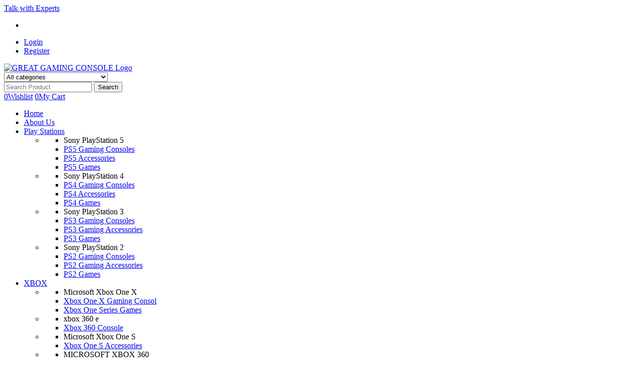

--- FILE ---
content_type: text/html; charset=UTF-8
request_url: https://www.greatgamers.in/
body_size: 9579
content:
<!DOCTYPE html>
<html class="no-js" lang="en">
<head>
        <meta charset="utf-8" />
        <meta http-equiv="x-ua-compatible" content="ie=edge" />
        <title>GREAT GAMING CONSOLE</title>
<meta name="author" content="GREAT GAMING CONSOLE"  />
<meta name="robots" content="INDEX, FOLLOW" />
<meta name="revisit-after" content="1 day" />
<meta name="rating" content="general" />
<meta name="keywords" content="GREAT GAMING CONSOLE" />
<meta name="description" content="GREAT GAMING CONSOLE website is the virtual supermarket for gaming. If you like shopping the traditional way, our stores offer you the same experience."/>
        <meta name="viewport" content="width=device-width, initial-scale=1, shrink-to-fit=no" />

        <link rel="shortcut icon" type="image/x-icon" href="assets/images/favicon/favicon.png" />

        <link rel="stylesheet" href="assets/css/vendor/bootstrap.min.css">
        <link rel="stylesheet" href="assets/css/vendor/ionicons.min.css">
        <link rel="stylesheet" href="assets/css/vendor/linearicon.css">
        <link rel="stylesheet" href="assets/css/vendor/font-awesome.min.css">


        <link rel="stylesheet" href="assets/css/plugins/animate.css">
        <link rel="stylesheet" href="assets/css/plugins/jquery-ui.min.css">
<!--        <link rel="stylesheet" href="assets/css/plugins/slick.css">-->


        <link rel="stylesheet" href="assets/css/style.css" />
        <link rel="stylesheet" href="assets/css/theme.php?v=1769033843" />
        
        
        <link rel="stylesheet" href="https://fonts.googleapis.com/css2?family=Muli:ital,wght@0,200;0,300;0,400;0,500;0,600;0,700;0,800;0,900;1,200;1,300;1,400;1,500;1,600;1,700;1,800;1,900&amp;display=swap" type="text/css" media="all">
<!--        <link rel="stylesheet" href="assets/css/font.css" />-->
<!--        <link rel="stylesheet" href="admin/dist/css/AdminLTE.min.css">-->
        <link rel="stylesheet" href="admin/dist/jquery-confirm.min.css">
    </head>

    <body>
       <script>0</script> 
        <div id="preloader"><div class="preloader"><span></span><span></span></div></div>

        <header class="header-wrapper">
            <div class="header-nav">
                <div class="container">
                    <div class="header-nav-wrapper d-md-flex d-sm-flex d-xl-flex d-lg-flex justify-content-between">
                        <div class="header-static-nav">
<a class="btn btn-outline-light btn-sm" rel="nofollow" href="https://api.whatsapp.com/send?l=en&text=Hi!%20I%27am%20interested%20in%20Gaming%20Consoles%20at%20GreatGamer&phone=917880055099" target="_blank" rel="nofollow"><i class="fa fa-comment"></i> Talk with Experts</a>
                        </div>
                        <div class="header-menu-nav">
                            <ul class="menu-nav">
                                <li><div id="google_translate_element"></div></li>
                                                                <li><a href="login" rel="nofollow" class="top-link">Login</a></li>
                                <li><a href="register" rel="nofollow" class="top-link">Register</a></li>
                                
                            </ul>
                        </div>
                    </div>
                </div>
            </div>            <!-- Header Nav Start -->
            
            <!-- Header Nav End -->
            <div class="header-top bg-white ptb-30px d-lg-block d-none">
                <div class="container">
                    <div class="row">
                        <div class="col-md-3 d-flex">
                            <div class="logo align-self-center">
                                <a href="https://www.greatgamers.in/"><img class="img-responsive" src="https://www.greatgamers.in/admin/files/logo/0d7635ae48733c9c46930e3349068f3a.png" alt="GREAT GAMING CONSOLE Logo" /></a>
                            </div>
                        </div>
                        <div class="col-md-9 align-self-center">
                            <div class="header-right-element d-flex">
                                <div class="search-element media-body mr-20px">
                                                                        <form class="d-flex" action="" method="post">
                                        <div class="search-category">
                                            <select name="procats">
                                                <option value="0">All categories</option>
                                            <option value='4'>PS5 Gaming Consoles</option><option value='5'>PS5 Accessories</option><option value='6'>PS5 Games</option><option value='7'>PS4 Gaming Consoles</option><option value='8'>PS4 Accessories</option><option value='9'>PS4 Games</option><option value='10'>Xbox One X  Gaming Consol</option><option value='11'>Xbox One S  Accessories</option><option value='15'>Xbox 360 Console</option><option value='20'>PS3 Gaming Consoles</option><option value='21'>PS3 Gaming Accessories</option><option value='22'>PS3 Games</option><option value='25'>PS2 Gaming Consoles</option><option value='26'>PS2 Gaming Accessories</option><option value='27'>PS2 Games</option><option value='28'>XBOX 360 Gaming Consoles</option><option value='31'>PSP Console</option><option value='32'>Nintendo Switchs</option><option value='33'>Xbox One Series Games</option><option value='34'>XBOX 360 Gaming Accessories</option>    
                                                
                                            </select>
                                        </div>
                                        <input type="text" class="typeahead tt-query" autocomplete="off" spellcheck="false" name="typeahead" id="typeahead" placeholder="Search Product" />
                                        <button type="submit" name="btnSearchSubmit">Search</button>
                                    </form>
                                </div>
                                <!--Cart info Start -->
                                <div class="header-tools d-flex">
                                    <div class="cart-info d-flex align-self-center">
                                                                                <a href="#offcanvas-wishlist" class="heart offcanvas-toggle" rel="nofollow"><span class="cat_count">0</span><i class="lnr lnr-heart"></i><span>Wishlist</span></a>
                                        <a href="#offcanvas-cart" class="bag offcanvas-toggle" rel="nofollow"><span class="cat_count">0</span><i class="lnr lnr-cart"></i><span>My Cart</span></a>
                                    </div>
                                </div>
                            </div>
                            <!--Cart info End -->
                        </div>
                    </div>
                </div>
            </div>
            <!-- Header Nav End -->
                        <div class="header-menu bg-white sticky-nav d-lg-block d-none padding-0px">
                <div class="container">
                    <div class="row">

                        <div class="col-lg-12">
                            <div class="header-horizontal-menu">
                                <ul class="menu-content">
                                    <li><a href="https://www.greatgamers.in/">Home</a></li>
                                    
                                    <li><a href='page-about-us'>About Us</a></li>                                    
                                    
                                                                        <li class="menu-dropdown">
                                        <a href="#">Play Stations <i class="ion-ios-arrow-down"></i></a>
                                        <ul class="mega-menu-wrap">
                                                                                        <li>
                                                <ul>
                                                    <li class="mega-menu-title tab-link"><a>Sony PlayStation 5</a></li>
                                                                                                        <li><a href="category-ps5-gaming-consoles">PS5 Gaming Consoles</a></li>
                                                                                                        <li><a href="category-ps5-accessories">PS5 Accessories</a></li>
                                                                                                        <li><a href="category-ps5-games">PS5 Games</a></li>
                                                                                                    </ul>
                                            </li>
                                                                                    <li>
                                                <ul>
                                                    <li class="mega-menu-title tab-link"><a>Sony PlayStation 4</a></li>
                                                                                                        <li><a href="category-ps4-gaming-consoles">PS4 Gaming Consoles</a></li>
                                                                                                        <li><a href="category-ps4-accessories">PS4 Accessories</a></li>
                                                                                                        <li><a href="category-ps4-games">PS4 Games</a></li>
                                                                                                    </ul>
                                            </li>
                                                                                    <li>
                                                <ul>
                                                    <li class="mega-menu-title tab-link"><a>Sony PlayStation 3</a></li>
                                                                                                        <li><a href="category-ps3-gaming-consoles">PS3 Gaming Consoles</a></li>
                                                                                                        <li><a href="category-ps3-gaming-accessories">PS3 Gaming Accessories</a></li>
                                                                                                        <li><a href="category-ps3-games">PS3 Games</a></li>
                                                                                                    </ul>
                                            </li>
                                                                                    <li>
                                                <ul>
                                                    <li class="mega-menu-title tab-link"><a>Sony PlayStation 2</a></li>
                                                                                                        <li><a href="category-ps2-gaming-consoles">PS2 Gaming Consoles</a></li>
                                                                                                        <li><a href="category-ps2-gaming-accessories">PS2 Gaming Accessories</a></li>
                                                                                                        <li><a href="category-ps2-games">PS2 Games</a></li>
                                                                                                    </ul>
                                            </li>
                                                                                    
                                        </ul>
                                    </li>
                                                                                                                    <li class="menu-dropdown">
                                        <a href="#">XBOX <i class="ion-ios-arrow-down"></i></a>
                                        <ul class="mega-menu-wrap">
                                                                                        <li>
                                                <ul>
                                                    <li class="mega-menu-title tab-link"><a>Microsoft Xbox One X</a></li>
                                                                                                        <li><a href="category-xbox-one-x-gaming-consol">Xbox One X  Gaming Consol</a></li>
                                                                                                        <li><a href="category-xbox-one-series-games">Xbox One Series Games</a></li>
                                                                                                    </ul>
                                            </li>
                                                                                    <li>
                                                <ul>
                                                    <li class="mega-menu-title tab-link"><a>xbox 360 e</a></li>
                                                                                                        <li><a href="category-xbox-360-console">Xbox 360 Console</a></li>
                                                                                                    </ul>
                                            </li>
                                                                                    <li>
                                                <ul>
                                                    <li class="mega-menu-title tab-link"><a>Microsoft Xbox One S</a></li>
                                                                                                        <li><a href="category-xbox-one-s-accessories">Xbox One S  Accessories</a></li>
                                                                                                    </ul>
                                            </li>
                                                                                    <li>
                                                <ul>
                                                    <li class="mega-menu-title tab-link"><a>MICROSOFT XBOX 360</a></li>
                                                                                                        <li><a href="category-xbox-360-gaming-consoles">XBOX 360 Gaming Consoles</a></li>
                                                                                                        <li><a href="category-xbox-360-gaming-accessories">XBOX 360 Gaming Accessories</a></li>
                                                                                                    </ul>
                                            </li>
                                                                                    
                                        </ul>
                                    </li>
                                                                                                                    <li class="menu-dropdown">
                                        <a href="#">Nintendo <i class="ion-ios-arrow-down"></i></a>
                                        <ul class="main-sub-menu">
                                            <li><a href='category-nintendo-switchs' class='dropdown-item'>Nintendo Switchs</a></li>                                        </ul>
                                    </li>
                                                                                                                    <li class="menu-dropdown">
                                        <a href="#">Sony PSP <i class="ion-ios-arrow-down"></i></a>
                                        <ul class="main-sub-menu">
                                            <li><a href='category-psp-console' class='dropdown-item'>PSP Console</a></li>                                        </ul>
                                    </li>
                                                                                
                                    

                                    <li><a href="blogs">Blogs</a></li>
                                    <li><a href="contact">contact</a></li>
                                </ul>
                            </div>
                        </div>
                    </div>
                    <!-- row -->
                </div>
                <!-- container -->
            </div>        </header>

    <div class="mobile-header d-lg-none sticky-nav bg-white ptb-20px">
            <div class="container">
            <div class="row align-items-center">

                <!-- Header Logo Start -->
                <div class="col">
                    <div class="header-logo">
                        <a href="https://www.greatgamers.in/"><img class="img-responsive" src="https://www.greatgamers.in/admin/files/logo/0d7635ae48733c9c46930e3349068f3a.png" alt="GREAT GAMING CONSOLE Logo" /></a>
                    </div>
                </div>
                <!-- Header Logo End -->

                <!-- Header Tools Start -->
                <div class="col-auto">
                    <div class="header-tools justify-content-end">
                        <div class="cart-info d-flex align-self-center">
                                                        <a href="#offcanvas-wishlist" class="heart offcanvas-toggle"><span class="cat_count">0</span><i class="lnr lnr-heart"></i><span>Wishlist</span></a>
                            <a href="#offcanvas-cart" class="bag offcanvas-toggle"><span class="cat_count">0</span><i class="lnr lnr-cart"></i><span>My Cart</span></a>
                        </div>
                        <div class="mobile-menu-toggle">
                            <a href="#offcanvas-mobile-menu" class="offcanvas-toggle">
                                <svg viewBox="0 0 800 600">
                                    <path d="M300,220 C300,220 520,220 540,220 C740,220 640,540 520,420 C440,340 300,200 300,200" id="top"></path>
                                    <path d="M300,320 L540,320" id="middle"></path>
                                    <path d="M300,210 C300,210 520,210 540,210 C740,210 640,530 520,410 C440,330 300,190 300,190" id="bottom" transform="translate(480, 320) scale(1, -1) translate(-480, -318) "></path>
                                </svg>
                            </a>
                        </div>
                    </div>
                </div>
                <!-- Header Tools End -->

            </div>
        </div>    </div>


    <div class="mobile-search-area d-lg-none mb-15px">
        <div class="container">
            <div class="row">
                <div class="col-md-12">
                    <div class="search-element media-body">
                                                <form class="d-flex" action="" method="post">
                            <div class="search-category">
                                <select name="procats">
                                    <option value="0">All categories</option>
                                    <option value='4'>PS5 Gaming Consoles</option><option value='5'>PS5 Accessories</option><option value='6'>PS5 Games</option><option value='7'>PS4 Gaming Consoles</option><option value='8'>PS4 Accessories</option><option value='9'>PS4 Games</option><option value='10'>Xbox One X  Gaming Consol</option><option value='11'>Xbox One S  Accessories</option><option value='15'>Xbox 360 Console</option><option value='20'>PS3 Gaming Consoles</option><option value='21'>PS3 Gaming Accessories</option><option value='22'>PS3 Games</option><option value='25'>PS2 Gaming Consoles</option><option value='26'>PS2 Gaming Accessories</option><option value='27'>PS2 Games</option><option value='28'>XBOX 360 Gaming Consoles</option><option value='31'>PSP Console</option><option value='32'>Nintendo Switchs</option><option value='33'>Xbox One Series Games</option><option value='34'>XBOX 360 Gaming Accessories</option>                                </select>
                            </div>
                            <input type="text" class="typeahead tt-query" autocomplete="off" spellcheck="false" name="typeahead" id="typeahead" placeholder="Search Product" />
                            <button type="submit" name="btnSearchSubmit"><i class="lnr lnr-magnifier"></i></button>
                        </form>
                    </div>
                </div>
            </div>
        </div>    </div>

    <div class="mobile-category-nav d-lg-none mb-15px">
        <!--<div class="container">
            <div class="row">
                <div class="col-md-12">

                    =======  category menu  =======
                    <div class="hero-side-category">
                         Category Toggle Wrap 
                        <div class="category-toggle-wrap">
                             Category Toggle 
                            <button class="category-toggle"><i class="fa fa-bars"></i> All Categories</button>
                        </div>

                         Category Menu 
                        <nav class="category-menu">
                            <ul>
                                <li><a href="#">Televisions</a></li>
                                <li class="menu-item-has-children menu-item-has-children-1">
                                    <a href="#">Accessories & Parts<i class="ion-ios-arrow-down"></i></a>
                                     category submenu 
                                    <ul class="category-mega-menu category-mega-menu-1">
                                        <li><a href="#">Cables & Adapters</a></li>
                                        <li><a href="#">Batteries</a></li>
                                        <li><a href="#">Chargers</a></li>
                                        <li><a href="#">Bags & Cases</a></li>
                                        <li><a href="#">Electronic Cigarettes</a></li>
                                    </ul>
                                </li>
                                <li class="menu-item-has-children menu-item-has-children-2">
                                    <a href="#">Camera & Photo<i class="ion-ios-arrow-down"></i></a>
                                     category submenu 
                                    <ul class="category-mega-menu category-mega-menu-2">
                                        <li><a href="#">Digital Cameras</a></li>
                                        <li><a href="#">Camcorders</a></li>
                                        <li><a href="#">Camera Drones</a></li>
                                        <li><a href="#">Action Cameras</a></li>
                                        <li><a href="#">Photo Studio Supplies</a></li>
                                    </ul>
                                </li>
                                <li class="menu-item-has-children menu-item-has-children-3">
                                    <a href="#">Smart Electronics <i class="ion-ios-arrow-down"></i></a>
                                     category submenu 
                                    <ul class="category-mega-menu category-mega-menu-3">
                                        <li><a href="#">Wearable Devices</a></li>
                                        <li><a href="#">Smart Home Appliances</a></li>
                                        <li><a href="#">Smart Remote Controls</a></li>
                                        <li><a href="#">Smart Watches</a></li>
                                        <li><a href="#">Smart Wristbands</a></li>
                                    </ul>
                                </li>
                                <li class="menu-item-has-children menu-item-has-children-4">
                                    <a href="#">Audio & Video <i class="ion-ios-arrow-down"></i></a>
                                     category submenu 
                                    <ul class="category-mega-menu category-mega-menu-4">
                                        <li><a href="#">Televisions</a></li>
                                        <li><a href="#">TV Receivers</a></li>
                                        <li><a href="#">Projectors</a></li>
                                        <li><a href="#">Audio Amplifier Boards</a></li>
                                        <li><a href="#">TV Sticks</a></li>
                                    </ul>
                                </li>
                                <li class="menu-item-has-children menu-item-has-children-6">
                                    <a href="#">Video Game <i class="ion-ios-arrow-down"></i></a>
                                     category submenu 
                                    <ul class="category-mega-menu category-mega-menu-6">
                                        <li><a href="#">Handheld Game Players</a></li>
                                        <li><a href="#">Game Controllers</a></li>
                                        <li><a href="#">Joysticks</a></li>
                                        <li><a href="#">Stickers</a></li>
                                    </ul>
                                </li>
                                <li class="menu-item"><a href="#">Digital Cameras</a></li>
                                <li class="menu-item"><a href="#">Headphones</a></li>
                                <li class="menu-item"><a href="#"> Wearable Devices</a></li>
                                <li class="menu-item"><a href="#"> Smart Watches</a></li>
                                <li class="menu-item"><a href="#"> Game Controllers</a></li>
                                <li class="menu-item"><a href="#"> Smart Home Appliances</a></li>
                                <li class="hidden"><a href="#">Projectors</a></li>
                                <li>
                                    <a href="#" id="more-btn"><i class="ion-ios-plus-empty" aria-hidden="true"></i> More Categories</a>
                                </li>
                            </ul>
                        </nav>
                    </div>

                    =======  End of category menu =======
                </div>
            </div>
        </div>-->    </div>

    <div id="offcanvas-wishlist" class="offcanvas offcanvas-wishlist">
       
<div class="inner">
            <div class="head">
                <span class="title">Wishlist</span>
                <button class="offcanvas-close">×</button>
            </div>
            <div class="body customScroll">
                                <div class="text-center">
                    <h5>Login first</h5>
                </div>
                            </div>
            <div class="foot">
                <div class="buttons">
                    <a href="wishlist.php" class="btn btn-dark btn-hover-primary mt-30px" rel="nofollow">view wishlist</a>
                </div>
            </div>
        </div>    </div>

    <div id="offcanvas-cart" class="offcanvas offcanvas-cart">
         <div class="inner">
        
            <div class="head">
                <span class="title">Cart</span>
                <button class="offcanvas-close">×</button>
            </div>
                    <div class="text-center">
                    <h5>Login First</h5>
                </div>
                    </div>    </div>

    <div id="offcanvas-mobile-menu" class="offcanvas offcanvas-mobile-menu">
        <div class="inner customScroll">
            <div class="head">
                <span class="title">&nbsp;</span>
                <button class="offcanvas-close">×</button>
            </div>

            <div class="offcanvas-menu">
                <ul>
<li class="text-sm"><a href="https://www.greatgamers.in/">Home</a></li>    

<li class='text-sm'><a href='page-about-us'>About Us</a></li>
<li class="text-sm">
        <a href="#"><span class="menu-text">Play Stations</span></a>
        <ul class="sub-menu">
                        <li>
                <a href="#"><span class="menu-text">Sony PlayStation 5</span></a>
                <ul class="sub-menu">
                                        <li><a href="category-ps5-gaming-consoles">PS5 Gaming Consoles</a></li>
                                        <li><a href="category-ps5-accessories">PS5 Accessories</a></li>
                                        <li><a href="category-ps5-games">PS5 Games</a></li>
                                    </ul>
            </li>
                    <li>
                <a href="#"><span class="menu-text">Sony PlayStation 4</span></a>
                <ul class="sub-menu">
                                        <li><a href="category-ps4-gaming-consoles">PS4 Gaming Consoles</a></li>
                                        <li><a href="category-ps4-accessories">PS4 Accessories</a></li>
                                        <li><a href="category-ps4-games">PS4 Games</a></li>
                                    </ul>
            </li>
                    <li>
                <a href="#"><span class="menu-text">Sony PlayStation 3</span></a>
                <ul class="sub-menu">
                                        <li><a href="category-ps3-gaming-consoles">PS3 Gaming Consoles</a></li>
                                        <li><a href="category-ps3-gaming-accessories">PS3 Gaming Accessories</a></li>
                                        <li><a href="category-ps3-games">PS3 Games</a></li>
                                    </ul>
            </li>
                    <li>
                <a href="#"><span class="menu-text">Sony PlayStation 2</span></a>
                <ul class="sub-menu">
                                        <li><a href="category-ps2-gaming-consoles">PS2 Gaming Consoles</a></li>
                                        <li><a href="category-ps2-gaming-accessories">PS2 Gaming Accessories</a></li>
                                        <li><a href="category-ps2-games">PS2 Games</a></li>
                                    </ul>
            </li>
                </ul>
    </li>
                <li class="text-sm">
        <a href="#"><span class="menu-text">XBOX</span></a>
        <ul class="sub-menu">
                        <li>
                <a href="#"><span class="menu-text">Microsoft Xbox One X</span></a>
                <ul class="sub-menu">
                                        <li><a href="category-xbox-one-x-gaming-consol">Xbox One X  Gaming Consol</a></li>
                                        <li><a href="category-xbox-one-series-games">Xbox One Series Games</a></li>
                                    </ul>
            </li>
                    <li>
                <a href="#"><span class="menu-text">xbox 360 e</span></a>
                <ul class="sub-menu">
                                        <li><a href="category-xbox-360-console">xbox 360 console</a></li>
                                    </ul>
            </li>
                    <li>
                <a href="#"><span class="menu-text">Microsoft Xbox One S</span></a>
                <ul class="sub-menu">
                                        <li><a href="category-xbox-one-s-accessories">Xbox One S  Accessories</a></li>
                                    </ul>
            </li>
                    <li>
                <a href="#"><span class="menu-text">MICROSOFT XBOX 360</span></a>
                <ul class="sub-menu">
                                        <li><a href="category-xbox-360-gaming-consoles">XBOX 360 Gaming Consoles</a></li>
                                        <li><a href="category-xbox-360-gaming-accessories">XBOX 360 Gaming Accessories</a></li>
                                    </ul>
            </li>
                </ul>
    </li>
                    <li class="text-sm">
        <a href="#"><span class="menu-text">Nintendo</span></a>
        <ul class="sub-menu">
            <li><a href='category-nintendo-switchs' class='dropdown-item'>Nintendo Switchs</a></li>        </ul>
    </li>
                    <li class="text-sm">
        <a href="#"><span class="menu-text">Sony PSP</span></a>
        <ul class="sub-menu">
            <li><a href='category-psp-console' class='dropdown-item'>PSP Console</a></li>        </ul>
    </li>
                    
     
<li class="text-sm"><a href="blog.php">Blog</a></li>
<li class="text-sm"><a href="contact.html">contact</a></li>
                </ul>
            </div>
                         <!-- OffCanvas Menu End -->
            <div class="offcanvas-social mt-30px">
                <ul>
                    <li>
                        <a href="https://www.facebook.com/Greatgamersgameconsole/" rel="nofollow"><i class="ion-social-facebook"></i></a>
                    </li>
                    <li>
                        <a href="https://www.instagram.com/greatgamergameconsole/" rel="nofollow"><i class="ion-social-twitter"></i></a>
                    </li>
                    <li>
                        <a href="https://www.instagram.com/greatgamergameconsole/" rel="nofollow"><i class="ion-social-instagram"></i></a>
                    </li>
                </ul>
            </div>
        </div>    </div>


    <div class="offcanvas-overlay"></div>


        <div class="slider-area">
            <div class="hero-slider-wrapper">
      
    <div class="single-slide slider-height-1 bg-img d-flex" data-bg-image="admin/files/slider/c68b3eb9386f6dfbb67045b845cfcdbd.jpeg">
        <div class="container align-self-center">
            <div class="slider-content-1 slider-animated-1 text-left pl-60px">
                <h1 class="animated color-black" style="color:#ffffff">
                     GREAT GAMERS                </h1>
                <p class="animated"  style="color:#ffffff">https://www.greatgamers.in/product-sony-playstation-4-fat-500gb-with-1-game-free</p>
<a href='sony-playstation-4-fat-500gb-with-1-game-free' class='shop-btn animated'>SHOP NOW</a>            </div>
        </div>
    </div>
      
    <div class="single-slide slider-height-1 bg-img d-flex" data-bg-image="admin/files/slider/196573834b98d6342498867e7d8fa6e7.jpeg">
        <div class="container align-self-center">
            <div class="slider-content-1 slider-animated-1 text-left pl-60px">
                <h1 class="animated color-black" style="color:#ffffff">
                     GREAT GAMERS                </h1>
                <p class="animated"  style="color:#ffffff">Experience the True Fun When you have PlayStation</p>
<a href='big-ps3-500-gb-complete-with-30-game' class='shop-btn animated'>SHOP NOW</a>            </div>
        </div>
    </div>
      
    <div class="single-slide slider-height-1 bg-img d-flex" data-bg-image="admin/files/slider/bd6421c9cafc851965e1f1cb592a0a2c.jpeg">
        <div class="container align-self-center">
            <div class="slider-content-1 slider-animated-1 text-left pl-60px">
                <h1 class="animated color-black" style="color:#ffffff">
                     GREAT GAMERS                </h1>
                <p class="animated"  style="color:#ffffff">Experience the True Fun When you have PlayStation</p>
<a href='ps2-64-gb-with-40-1200-retro-game' class='shop-btn animated'>SHOP NOW</a>            </div>
        </div>
    </div>
      
    <div class="single-slide slider-height-1 bg-img d-flex" data-bg-image="admin/files/slider/c5c350fa48d7ba2c7adaf4a48cc76e28.png">
        <div class="container align-self-center">
            <div class="slider-content-1 slider-animated-1 text-left pl-60px">
                <h1 class="animated color-black" style="color:#ffffff">
                     Great Gamer Offers                </h1>
                <p class="animated"  style="color:#ffffff">Experience the True Fun When you have PlayStation</p>
<a href='microsoft-xbox-360-slim-model-500gb-with-100-game' class='shop-btn animated'>SHOP NOW</a>            </div>
        </div>
    </div>
    </div>        </div>

        <div class="static-area mtb-50px">
            <div class="container">
                <div class="static-area-wrap">
                    <div class="row">
                        <!-- Static Single Item Start -->
                        <div class="col-lg-3 col-xs-12 col-md-6 col-sm-6 mb-md-30px mb-lm-30px">
                            <div class="single-static">
                                <img src="assets/images/icons/static-icons-1.png" alt="Instant Shipping" class="img-responsive" />
                                <div class="single-static-meta">
                                    <h4>Instant Shipping</h4>
                                    <p>Charges Applicable</p>
                                </div>
                            </div>
                        </div>
                        <!-- Static Single Item End -->
                        <!-- Static Single Item Start -->
                        <div class="col-lg-3 col-xs-12 col-md-6 col-sm-6 mb-md-30px mb-lm-30px">
                            <div class="single-static">
                                <img src="assets/images/icons/static-icons-2.png" alt="30 days replacements" class="img-responsive" />
                                <div class="single-static-meta">
                                    <h4>Free Replacements</h4>
                                    <p>30 days replacements</p>
                                </div>
                            </div>
                        </div>
                        <!-- Static Single Item End -->
                        <!-- Static Single Item Start -->
                        <div class="col-lg-3 col-xs-12 col-md-6 col-sm-6 mb-sm-30px">
                            <div class="single-static">
                                <img src="assets/images/icons/static-icons-3.png" alt="100% Payment Secure" class="img-responsive" />
                                <div class="single-static-meta">
                                    <h4>100% Payment Secure</h4>
                                    <p>Your payment are safe with us.</p>
                                </div>
                            </div>
                        </div>
                        <!-- Static Single Item End -->
                        <!-- Static Single Item Start -->
                        <div class="col-lg-3 col-xs-12 col-md-6 col-sm-6 ">
                            <div class="single-static">
                                <img src="assets/images/icons/static-icons-4.png" alt="Support 24/7" class="img-responsive" />
                                <div class="single-static-meta">
                                    <h4>Support 24/7</h4>
                                    <p>Timings: 10am to 6pm</p>
                                </div>
                            </div>
                        </div>
                        <!-- Static Single Item End -->
                    </div>
                </div>
            </div>        </div>

        <div class="feature-area">
            <div class="container">
                <div class="row">
                    <div class="col-lg-12 col-md-12">
                        <div class="row">
                            <div class="col-md-12">
                                <div class="section-title">
                                    <h2>Featured Products</h2> 
                                </div>
                            </div>
                        </div>
                        <div class="col-md-12 row">
                                                        <div class="slider-single-item col-md-4">
              
                                <article class="list-product text-center mb-30px">
                                    <div class="product-inner">
                                        <div class="img-block">
                                            <a href="product-sony-psp-16-gb-with-20-game" class="thumbnail">
                                                <img class="first-img" src="admin/files/pro/d627da6c5305c54aeb9ff6e32b7c5b56.jpeg" alt="SONY PSP 16 GB WITH 20 GAME"/>
                                                                                            </a>
                                            <div class="add-to-link">
                                                <ul>
                                                    <li>
                                                        <a href="login.php"><i class="ion-android-favorite-outline"></i></a>                                                    </li>
                                                    
                                                </ul>
                                            </div>
                                        </div>
                                        <ul class="product-flag">
                                            <li class="new">
                                               36%                                            </li>
                                        </ul>
                                        <div class="product-decs">
                                            <a class="inner-link" href="product-sony-psp-16-gb-with-20-game"><span>SONY PSP 16 GB WITH 20 GAME</span></a>
                                                                                        <div class="pricing-meta">
                                                <ul>
                                                    <li class="old-price"><i class='fa fa-rupee-sign'></i>6999.00</li>
                                                    <li class="current-price"><i class='fa fa-rupee-sign'></i>4499.00</li>
                                                </ul>
                                            </div>
                                        </div>
                                        <div class="cart-btn">
                                            <a class="add-to-curt" href="product-sony-psp-16-gb-with-20-game">Buy Now</a>
                                            
                                        </div>
                                    </div>
                                </article>
                            </div>
                                                        <div class="slider-single-item col-md-4">
              
                                <article class="list-product text-center mb-30px">
                                    <div class="product-inner">
                                        <div class="img-block">
                                            <a href="product-sony-ps2-32-gb-with-20-1200-retro-game" class="thumbnail">
                                                <img class="first-img" src="admin/files/pro/38d4fea6716d07eaeb490724f877f0ee.jpeg" alt="SONY PS2 32 GB WITH 20 + 1200 RETRO GAME"/>
                                                                                            </a>
                                            <div class="add-to-link">
                                                <ul>
                                                    <li>
                                                        <a href="login.php"><i class="ion-android-favorite-outline"></i></a>                                                    </li>
                                                    
                                                </ul>
                                            </div>
                                        </div>
                                        <ul class="product-flag">
                                            <li class="new">
                                               5%                                            </li>
                                        </ul>
                                        <div class="product-decs">
                                            <a class="inner-link" href="product-sony-ps2-32-gb-with-20-1200-retro-game"><span>SONY PS2 32 GB WITH 20 + 1200 RETRO GAME</span></a>
                                                                                        <div class="pricing-meta">
                                                <ul>
                                                    <li class="old-price"><i class='fa fa-rupee-sign'></i>5000.00</li>
                                                    <li class="current-price"><i class='fa fa-rupee-sign'></i>4750.00</li>
                                                </ul>
                                            </div>
                                        </div>
                                        <div class="cart-btn">
                                            <a class="add-to-curt" href="product-sony-ps2-32-gb-with-20-1200-retro-game">Buy Now</a>
                                            
                                        </div>
                                    </div>
                                </article>
                            </div>
                                                        <div class="slider-single-item col-md-4">
              
                                <article class="list-product text-center mb-30px">
                                    <div class="product-inner">
                                        <div class="img-block">
                                            <a href="product-sony-ps2-160-gb-with-70--1200-retro-games" class="thumbnail">
                                                <img class="first-img" src="admin/files/pro/37883abce0428e7c2ec852a39114cd2a.jpeg" alt="SONY PS2 160 GB WITH 70 +  1200 RETRO GAMES"/>
                                                                                            </a>
                                            <div class="add-to-link">
                                                <ul>
                                                    <li>
                                                        <a href="login.php"><i class="ion-android-favorite-outline"></i></a>                                                    </li>
                                                    
                                                </ul>
                                            </div>
                                        </div>
                                        <ul class="product-flag">
                                            <li class="new">
                                               0%                                            </li>
                                        </ul>
                                        <div class="product-decs">
                                            <a class="inner-link" href="product-sony-ps2-160-gb-with-70--1200-retro-games"><span>SONY PS2 160 GB WITH 70 +  1200 RETRO GAMES</span></a>
                                                                                        <div class="pricing-meta">
                                                <ul>
                                                    <li class="old-price"><i class='fa fa-rupee-sign'></i>6000.00</li>
                                                    <li class="current-price"><i class='fa fa-rupee-sign'></i>5999.00</li>
                                                </ul>
                                            </div>
                                        </div>
                                        <div class="cart-btn">
                                            <a class="add-to-curt" href="product-sony-ps2-160-gb-with-70--1200-retro-games">Buy Now</a>
                                            
                                        </div>
                                    </div>
                                </article>
                            </div>
                                                        <div class="slider-single-item col-md-4">
              
                                <article class="list-product text-center mb-30px">
                                    <div class="product-inner">
                                        <div class="img-block">
                                            <a href="product-big-ps3-500-gb-complete-with-30-game" class="thumbnail">
                                                <img class="first-img" src="admin/files/pro/877f45d716b62ef76cbafcf7960c46a9.jpeg" alt="BIG PS3 500 GB COMPLETE WITH 30 GAME"/>
                                                                                            </a>
                                            <div class="add-to-link">
                                                <ul>
                                                    <li>
                                                        <a href="login.php"><i class="ion-android-favorite-outline"></i></a>                                                    </li>
                                                    
                                                </ul>
                                            </div>
                                        </div>
                                        <ul class="product-flag">
                                            <li class="new">
                                               20%                                            </li>
                                        </ul>
                                        <div class="product-decs">
                                            <a class="inner-link" href="product-big-ps3-500-gb-complete-with-30-game"><span>BIG PS3 500 GB COMPLETE WITH 30 GAME</span></a>
                                                                                        <div class="pricing-meta">
                                                <ul>
                                                    <li class="old-price"><i class='fa fa-rupee-sign'></i>14999.00</li>
                                                    <li class="current-price"><i class='fa fa-rupee-sign'></i>11999.00</li>
                                                </ul>
                                            </div>
                                        </div>
                                        <div class="cart-btn">
                                            <a class="add-to-curt" href="product-big-ps3-500-gb-complete-with-30-game">Buy Now</a>
                                            
                                        </div>
                                    </div>
                                </article>
                            </div>
                                                        <div class="slider-single-item col-md-4">
              
                                <article class="list-product text-center mb-30px">
                                    <div class="product-inner">
                                        <div class="img-block">
                                            <a href="product-sony-ps3-slim-500-gb-with-30-game" class="thumbnail">
                                                <img class="first-img" src="admin/files/pro/dce2c53bc9ae9ba9514a089836a6a166.jpeg" alt="SONY PS3 SLIM 500 GB WITH 30 GAME"/>
                                                                                            </a>
                                            <div class="add-to-link">
                                                <ul>
                                                    <li>
                                                        <a href="login.php"><i class="ion-android-favorite-outline"></i></a>                                                    </li>
                                                    
                                                </ul>
                                            </div>
                                        </div>
                                        <ul class="product-flag">
                                            <li class="new">
                                               24%                                            </li>
                                        </ul>
                                        <div class="product-decs">
                                            <a class="inner-link" href="product-sony-ps3-slim-500-gb-with-30-game"><span>SONY PS3 SLIM 500 GB WITH 30 GAME</span></a>
                                                                                        <div class="pricing-meta">
                                                <ul>
                                                    <li class="old-price"><i class='fa fa-rupee-sign'></i>16999.00</li>
                                                    <li class="current-price"><i class='fa fa-rupee-sign'></i>12999.00</li>
                                                </ul>
                                            </div>
                                        </div>
                                        <div class="cart-btn">
                                            <a class="add-to-curt" href="product-sony-ps3-slim-500-gb-with-30-game">Buy Now</a>
                                            
                                        </div>
                                    </div>
                                </article>
                            </div>
                                                        <div class="slider-single-item col-md-4">
              
                                <article class="list-product text-center mb-30px">
                                    <div class="product-inner">
                                        <div class="img-block">
                                            <a href="product-sony-ps3-super-slim-500-gb-with-30-game" class="thumbnail">
                                                <img class="first-img" src="admin/files/pro/b65e90df322c705074af0325a4dd0550.jpeg" alt="SONY PS3 SUPER SLIM 500 GB WITH 30 GAME"/>
                                                                                            </a>
                                            <div class="add-to-link">
                                                <ul>
                                                    <li>
                                                        <a href="login.php"><i class="ion-android-favorite-outline"></i></a>                                                    </li>
                                                    
                                                </ul>
                                            </div>
                                        </div>
                                        <ul class="product-flag">
                                            <li class="new">
                                               30%                                            </li>
                                        </ul>
                                        <div class="product-decs">
                                            <a class="inner-link" href="product-sony-ps3-super-slim-500-gb-with-30-game"><span>SONY PS3 SUPER SLIM 500 GB WITH 30 GAME</span></a>
                                                                                        <div class="pricing-meta">
                                                <ul>
                                                    <li class="old-price"><i class='fa fa-rupee-sign'></i>19999.00</li>
                                                    <li class="current-price"><i class='fa fa-rupee-sign'></i>13999.00</li>
                                                </ul>
                                            </div>
                                        </div>
                                        <div class="cart-btn">
                                            <a class="add-to-curt" href="product-sony-ps3-super-slim-500-gb-with-30-game">Buy Now</a>
                                            
                                        </div>
                                    </div>
                                </article>
                            </div>
                                                        <div class="slider-single-item col-md-4">
              
                                <article class="list-product text-center mb-30px">
                                    <div class="product-inner">
                                        <div class="img-block">
                                            <a href="product-microsoft-xbox-360-slim-model-500gb-with-100-game" class="thumbnail">
                                                <img class="first-img" src="admin/files/pro/d5d19f2934de199874a34184d4ac4425.jpeg" alt="MICROSOFT XBOX  360 SLIM MODEL 500GB WITH 100 GAME"/>
                                                                                            </a>
                                            <div class="add-to-link">
                                                <ul>
                                                    <li>
                                                        <a href="login.php"><i class="ion-android-favorite-outline"></i></a>                                                    </li>
                                                    
                                                </ul>
                                            </div>
                                        </div>
                                        <ul class="product-flag">
                                            <li class="new">
                                               10%                                            </li>
                                        </ul>
                                        <div class="product-decs">
                                            <a class="inner-link" href="product-microsoft-xbox-360-slim-model-500gb-with-100-game"><span>MICROSOFT XBOX  360 SLIM MODEL 500GB WITH 100 GAME</span></a>
                                                                                        <div class="pricing-meta">
                                                <ul>
                                                    <li class="old-price"><i class='fa fa-rupee-sign'></i>15500.00</li>
                                                    <li class="current-price"><i class='fa fa-rupee-sign'></i>13999.00</li>
                                                </ul>
                                            </div>
                                        </div>
                                        <div class="cart-btn">
                                            <a class="add-to-curt" href="product-microsoft-xbox-360-slim-model-500gb-with-100-game">Buy Now</a>
                                            
                                        </div>
                                    </div>
                                </article>
                            </div>
                                                        <div class="slider-single-item col-md-4">
              
                                <article class="list-product text-center mb-30px">
                                    <div class="product-inner">
                                        <div class="img-block">
                                            <a href="product-sony-playstation-4-slim-500-gb" class="thumbnail">
                                                <img class="first-img" src="admin/files/pro/31899603a95ecb4ea5d92f495a7f7842.jpeg" alt="Sony PlayStation 4 Slim | 500 GB"/>
                                                                                            </a>
                                            <div class="add-to-link">
                                                <ul>
                                                    <li>
                                                        <a href="login.php"><i class="ion-android-favorite-outline"></i></a>                                                    </li>
                                                    
                                                </ul>
                                            </div>
                                        </div>
                                        <ul class="product-flag">
                                            <li class="new">
                                               32%                                            </li>
                                        </ul>
                                        <div class="product-decs">
                                            <a class="inner-link" href="product-sony-playstation-4-slim-500-gb"><span>Sony PlayStation 4 Slim | 500 GB</span></a>
                                                                                        <div class="pricing-meta">
                                                <ul>
                                                    <li class="old-price"><i class='fa fa-rupee-sign'></i>27999.00</li>
                                                    <li class="current-price"><i class='fa fa-rupee-sign'></i>18999.00</li>
                                                </ul>
                                            </div>
                                        </div>
                                        <div class="cart-btn">
                                            <a class="add-to-curt" href="product-sony-playstation-4-slim-500-gb">Buy Now</a>
                                            
                                        </div>
                                    </div>
                                </article>
                            </div>
                                                        <div class="slider-single-item col-md-4">
              
                                <article class="list-product text-center mb-30px">
                                    <div class="product-inner">
                                        <div class="img-block">
                                            <a href="product-sony-playstation-4-slim-1tb" class="thumbnail">
                                                <img class="first-img" src="admin/files/pro/40f77eb6b606eb48001da5fe431b9f71.jpeg" alt="Sony PlayStation 4 Slim | 1TB"/>
                                                                                            </a>
                                            <div class="add-to-link">
                                                <ul>
                                                    <li>
                                                        <a href="login.php"><i class="ion-android-favorite-outline"></i></a>                                                    </li>
                                                    
                                                </ul>
                                            </div>
                                        </div>
                                        <ul class="product-flag">
                                            <li class="new">
                                               34%                                            </li>
                                        </ul>
                                        <div class="product-decs">
                                            <a class="inner-link" href="product-sony-playstation-4-slim-1tb"><span>Sony PlayStation 4 Slim | 1TB</span></a>
                                                                                        <div class="pricing-meta">
                                                <ul>
                                                    <li class="old-price"><i class='fa fa-rupee-sign'></i>32000.00</li>
                                                    <li class="current-price"><i class='fa fa-rupee-sign'></i>20999.00</li>
                                                </ul>
                                            </div>
                                        </div>
                                        <div class="cart-btn">
                                            <a class="add-to-curt" href="product-sony-playstation-4-slim-1tb">Buy Now</a>
                                            
                                        </div>
                                    </div>
                                </article>
                            </div>
                                                        <div class="slider-single-item col-md-4">
              
                                <article class="list-product text-center mb-30px">
                                    <div class="product-inner">
                                        <div class="img-block">
                                            <a href="product-sony-playstation-4-slim-1tb-with-10-game" class="thumbnail">
                                                <img class="first-img" src="admin/files/pro/38a8313ad98229eba468b2ca49a1692f.jpeg" alt="SONY PlayStation 4 Slim 1TB With 10 Game"/>
                                                                                            </a>
                                            <div class="add-to-link">
                                                <ul>
                                                    <li>
                                                        <a href="login.php"><i class="ion-android-favorite-outline"></i></a>                                                    </li>
                                                    
                                                </ul>
                                            </div>
                                        </div>
                                        <ul class="product-flag">
                                            <li class="new">
                                               18%                                            </li>
                                        </ul>
                                        <div class="product-decs">
                                            <a class="inner-link" href="product-sony-playstation-4-slim-1tb-with-10-game"><span>SONY PlayStation 4 Slim 1TB With 10 Game</span></a>
                                                                                        <div class="pricing-meta">
                                                <ul>
                                                    <li class="old-price"><i class='fa fa-rupee-sign'></i>32999.00</li>
                                                    <li class="current-price"><i class='fa fa-rupee-sign'></i>26999.00</li>
                                                </ul>
                                            </div>
                                        </div>
                                        <div class="cart-btn">
                                            <a class="add-to-curt" href="product-sony-playstation-4-slim-1tb-with-10-game">Buy Now</a>
                                            
                                        </div>
                                    </div>
                                </article>
                            </div>
                                                        <div class="slider-single-item col-md-4">
              
                                <article class="list-product text-center mb-30px">
                                    <div class="product-inner">
                                        <div class="img-block">
                                            <a href="product-playstation-5-ps5-825-gb-storage-disc-edition" class="thumbnail">
                                                <img class="first-img" src="admin/files/pro/0d62581e43a7a772f25dc3f1612b32a2.jpeg" alt="Playstation 5 PS5 825 Gb Storage | Disc Edition"/>
                                                                                            </a>
                                            <div class="add-to-link">
                                                <ul>
                                                    <li>
                                                        <a href="login.php"><i class="ion-android-favorite-outline"></i></a>                                                    </li>
                                                    
                                                </ul>
                                            </div>
                                        </div>
                                        <ul class="product-flag">
                                            <li class="new">
                                               25%                                            </li>
                                        </ul>
                                        <div class="product-decs">
                                            <a class="inner-link" href="product-playstation-5-ps5-825-gb-storage-disc-edition"><span>Playstation 5 PS5 825 Gb Storage | Disc Edition</span></a>
                                                                                        <div class="pricing-meta">
                                                <ul>
                                                    <li class="old-price"><i class='fa fa-rupee-sign'></i>65000.00</li>
                                                    <li class="current-price"><i class='fa fa-rupee-sign'></i>48999.00</li>
                                                </ul>
                                            </div>
                                        </div>
                                        <div class="cart-btn">
                                            <a class="add-to-curt" href="product-playstation-5-ps5-825-gb-storage-disc-edition">Buy Now</a>
                                            
                                        </div>
                                    </div>
                                </article>
                            </div>
                                                    </div>
                    </div>
                    
                    
                </div>
            </div>
        </div>

        <div class="banner-area mt-30px">
            <div class="container">
                <div class="row">
                    <div class="col-md-12">
                        <div class="banner-wrapper">
                            <div class="row">
                                <div class="col-lg-6">
                                    <div class="inner_banner_text">
                                        <div class="inr_box">
                                            <h2>BIG PS2 160 GB WITH 55 GAME</h2>
                                            <h5>Hurry up and get your own Sony PS 2 NOW!</h5>
                                            <div class="btn_box">
                                               <a href="product-big-ps2-160-gb-with-55-game">Shop Now</a> 
                                            </div> 
                                        </div>
  
                                    </div>
                                    
                                </div>
                                <div class="col-lg-6">
                                    <img class="img-responsive" src="admin/files/banner/9d70d357420d4e1da7a3908d3183cc8e.jpeg" alt="BIG PS2 160 GB WITH 55 GAME"/>
                                </div>
                            </div>
                        </div>
                    </div>
                </div>
            </div>
        </div>
 
        <div class="best-sell-area mt-20px">
            <div class="container">
                <div class="row">
                    <div class="col-md-12">
                        <div class="section-title">
                            <h2>Recently Added</h2>
                        </div>
                    </div>
                </div>
                <div class="best-sell-area-wrapper slider-nav-style-1 slider-nav-style-4">
                                        <div class="single-slider-item">
               
                        <article class="list-product text-center">
                            <div class="product-inner">
                                <div class="img-block">
                                    <a href="product-sony-playstation-4-slim-1tb" class="thumbnail">
                                        <img class="first-img" src="admin/files/pro/40f77eb6b606eb48001da5fe431b9f71.jpeg" alt="Sony PlayStation 4 Slim | 1TB"/>
                                                                            </a>
                                    <div class="add-to-link">
                                        <ul>
                                            <li>
                                                <a href="login.php"><i class="ion-android-favorite-outline"></i></a>                                            </li>
                                        </ul>
                                    </div>
                                </div>
                                <div class="product-decs">
                                    <a class="inner-link" href="product-sony-playstation-4-slim-1tb"><span>Sony PlayStation 4 Slim | 1TB</span></a>
                                    
                                    
                                    <p>PS4 Gaming Consoles</p>
                                    <div class="pricing-meta">
                                        <ul>
                                            <li class="current-price"><i class='fa fa-rupee-sign'></i>20999.00</li>
                                        </ul>
                                    </div>
                                </div>
                            </div>
                        </article>
                    </div>
                                                    <div class="single-slider-item">
               
                        <article class="list-product text-center">
                            <div class="product-inner">
                                <div class="img-block">
                                    <a href="product-xbox-360-controller-replacement-battery-pack-cover-shell-black" class="thumbnail">
                                        <img class="first-img" src="admin/files/pro/dfe5c4d179dedcef18930dd2d43fe380.jpeg" alt="Xbox 360 Controller Replacement Battery Pack Cover Shell BLACK"/>
                                                                            </a>
                                    <div class="add-to-link">
                                        <ul>
                                            <li>
                                                <a href="login.php"><i class="ion-android-favorite-outline"></i></a>                                            </li>
                                        </ul>
                                    </div>
                                </div>
                                <div class="product-decs">
                                    <a class="inner-link" href="product-xbox-360-controller-replacement-battery-pack-cover-shell-black"><span>Xbox 360 Controller Replacement Battery Pack Cover Shell BLACK</span></a>
                                    
                                    
                                    <p>XBOX 360 Gaming Accessories</p>
                                    <div class="pricing-meta">
                                        <ul>
                                            <li class="current-price"><i class='fa fa-rupee-sign'></i>199.00</li>
                                        </ul>
                                    </div>
                                </div>
                            </div>
                        </article>
                    </div>
                                                    <div class="single-slider-item">
               
                        <article class="list-product text-center">
                            <div class="product-inner">
                                <div class="img-block">
                                    <a href="product-xbox-360-wireless-controller" class="thumbnail">
                                        <img class="first-img" src="admin/files/pro/4b7af886b42f45a6dedcbd73ae7277c9.jpeg" alt="Xbox 360 Wireless Controller"/>
                                                                            </a>
                                    <div class="add-to-link">
                                        <ul>
                                            <li>
                                                <a href="login.php"><i class="ion-android-favorite-outline"></i></a>                                            </li>
                                        </ul>
                                    </div>
                                </div>
                                <div class="product-decs">
                                    <a class="inner-link" href="product-xbox-360-wireless-controller"><span>Xbox 360 Wireless Controller</span></a>
                                    
                                    
                                    <p>XBOX 360 Gaming Accessories</p>
                                    <div class="pricing-meta">
                                        <ul>
                                            <li class="current-price"><i class='fa fa-rupee-sign'></i>2200.00</li>
                                        </ul>
                                    </div>
                                </div>
                            </div>
                        </article>
                    </div>
                                                    <div class="single-slider-item">
               
                        <article class="list-product text-center">
                            <div class="product-inner">
                                <div class="img-block">
                                    <a href="product-xbox-360-wired-controller" class="thumbnail">
                                        <img class="first-img" src="admin/files/pro/c8cd0640c6f4f81b6532f01f3ea6d447.jpeg" alt="Xbox 360 Wired Controller"/>
                                                                            </a>
                                    <div class="add-to-link">
                                        <ul>
                                            <li>
                                                <a href="login.php"><i class="ion-android-favorite-outline"></i></a>                                            </li>
                                        </ul>
                                    </div>
                                </div>
                                <div class="product-decs">
                                    <a class="inner-link" href="product-xbox-360-wired-controller"><span>Xbox 360 Wired Controller</span></a>
                                    
                                    
                                    <p>XBOX 360 Gaming Accessories</p>
                                    <div class="pricing-meta">
                                        <ul>
                                            <li class="current-price"><i class='fa fa-rupee-sign'></i>1200.00</li>
                                        </ul>
                                    </div>
                                </div>
                            </div>
                        </article>
                    </div>
                                                </div>
            </div>
        </div>

        <div class="banner-area mt-30px mb-20px">
            <div class="container">
                <div class="row">
                                        </div>
                </div>
            </div>
        </div>

            <div class="brand-area mt-20px mb-20px">
                <div class="container">
                    <div class="brand-slider">
                                                <div class="brand-slider-item">
                            <img class=" img-responsive" src="admin/files/brands/1239c913c096702e011adbf3679ecb88.png" alt="Microsoft" />
                        </div>
                                                    <div class="brand-slider-item">
                            <img class=" img-responsive" src="admin/files/brands/720d351fa2019cbcb4819eb8ad4edf84.jpeg" alt="&lt;script type=&quot;text/javascript&quot; src=&q" />
                        </div>
                                                    <div class="brand-slider-item">
                            <img class=" img-responsive" src="admin/files/brands/cec96de263ba69856843997846915367.png" alt="WII" />
                        </div>
                                                    <div class="brand-slider-item">
                            <img class=" img-responsive" src="admin/files/brands/ab648b1ad6f7dace60d3e6d14e31f2bd.png" alt="Nintendo Switch Logo" />
                        </div>
                                                </div>
                </div>
            </div>

        <div class="news-letter-area">
           <div class="container">
        <div class="row">
            <div class="col-md-12 col-lg-6 mb-md-30px mb-lm-30px">
                <div class="title-newsletter">
                <h2>Feel Free to Call</h2>
                <p class="des">Monday - Saturday | Timing 10.00am - 6.00pm</p>
            </div>
            </div>

            <div class="col-md-12 col-lg-6" style="text-align: right">
                <h3><a href="tel:7880055099" class="text-white"><i class="fa fa-phone-square"></i> +91 7880055099</a></h3>
            </div>
        </div>
    </div>        </div>

        <div class="footer-area">
            <div class="footer-container">
                <div class="footer-top">
                    <div class="container">
                        <div class="row">
                            <div class="col-md-6 col-lg-4 mb-md-30px mb-lm-30px">
                                <div class="single-wedge">
                                    <div class="footer-logo">
                                        <a href="https://www.greatgamers.in/"><img class="img-responsive" src="https://www.greatgamers.in/admin/files/logo/0d7635ae48733c9c46930e3349068f3a.png" alt="GREAT GAMING CONSOLE Logo" /></a>
                                    </div>
                                    <p class="text-infor">GREAT GAMING CONSOLE website is the virtual supermarket for gaming. If you like shopping the traditional way, our stores offer you the same experience.</p>
                                </div>
                            </div>
                            <div class="col-md-6 col-lg-2 col-sm-6 mb-md-30px mb-lm-30px">
                                <div class="single-wedge">
                                    <h4 class="footer-herading">Information</h4>
                                    <div class="footer-links">
                                        <ul>
                                            <li><a href="https://www.greatgamers.in/" rel="nofollow">Home</a></li>
 <li><a href='page-about-us'>About Us</a></li>                                            <li><a href="register" rel="nofollow">Register</a></li>
                                            <li><a href="login" rel="nofollow">Login</a></li>
                                            <li><a href="forgot-password" rel="nofollow">Forgot Password</a></li>

                                        </ul>
                                    </div>
                                </div>
                            </div>
                            <div class="col-md-6 col-lg-2 col-sm-6 mb-sm-30px mb-lm-30px">
                                <div class="single-wedge">
                                    <h4 class="footer-herading">Quick LINKS</h4>
                                    <div class="footer-links">
                                        <ul>
 <li><a href='page-shipping-policy'>Shipping Policy</a></li><li><a href='page-replace-policy'>Replace Policy</a></li><li><a href='page-privacy-policy'>Privacy Policy</a></li><li><a href='page-terms-and-conditions'>Terms and Conditions</a></li>                                            <li><a href="sitemap.xml">Sitemap</a></li>
                                            <li><a href="contact">Contact Us</a></li>
                                        </ul>
                                    </div>
                                </div>
                            </div>
                            <div class="col-md-6 col-lg-4 mb-md-30px mb-lm-30px">
                                <div class="single-wedge">
                                    <h4 class="footer-herading">Reach Us</h4>
                                    <div class="need_help">
                                    <p class="add"><span class="address">Address:</span> 276/2, main road, near Royal School, Raj Nagar, Indore, Madhya Pradesh 452002</p>
                                    <p class="mail"><span class="email">Email:</span> <a href="mailto:greatgamers001@gmail.com" rel="nofollow">greatgamers001@gmail.com</a></p>
                                    <p class="phone"><span class="call us">Call Us:</span> <a href="tel:+917880055099" rel="nofollow"> +917880055099</a></p>
                                    </div>
                                </div>
                            </div>
                        </div>
                    </div>
                </div>
                <div class="footer-center">
                    <div class="container">
                        <div class="row">
                            <div class="col-md-6">
                                <div class="footer-paymet-warp d-flex">
                                    <div class="heading-info">Payment:</div>
                                    <div class="payment-way"><img class="payment-img img-responsive" src="assets/images/icons/payment.png" alt="GREAT GAMING CONSOLE Payment Options" />
                                    </div>
                                </div>
                            </div>
                            <div class="col-md-6">
                                <div class="footer-social-icon d-flex">
                                    <div class="heading-info">Follow Us:</div>
                                    <div class="social-icon">
                                        <ul>
                                            <li class="facebook">
                                                <a href="https://www.facebook.com/Greatgamersgameconsole/" target="_blank" rel="nofollow"><i class="ion-social-facebook"></i></a>
                                            </li>
                                            <li class="twitter">
                                                <a href="https://www.instagram.com/greatgamergameconsole/" target="_blank" rel="nofollow"><i class="ion-social-twitter"></i></a>
                                            </li>
                                            <li class="instagram">
                                                <a href="https://www.instagram.com/greatgamergameconsole/" target="_blank" rel="nofollow"><i class="ion-social-instagram"></i></a>
                                            </li>
                                        </ul>
                                    </div>
                                </div>
                            </div>
                        </div>
                    </div>
                </div>
                <div class="footer-tags">
                    <div class="container">
                        <div class="row"> 
                            <div class="col-md-12 text-center">
                                <p class="copy-text">Copyright &copy; 2026 GREAT GAMING CONSOLE. All Rights Reserved.</p>
                                <p class="m-1">Powered By <a href="http://algowid.net" target="_blank" class="copy-right">Algowid Technologies</a></p>
                            </div>
                        </div>
                    </div>
                </div>
            </div>        </div>


        <script src="https://code.jquery.com/jquery-3.3.1.slim.min.js"></script>      
        <script src="assets/js/vendor/jquery-3.6.0.min.js"></script>
        <script src="assets/js/vendor/bootstrap.bundle.min.js"></script>
<!--        <script src="assets/js/vendor/jquery-migrate-3.3.2.min.js"></script>-->
        <script src="assets/js/vendor/modernizr-3.11.2.min.js"></script>

         <script src="assets/js/plugins/jquery-ui.min.js"></script>
        <script src="assets/js/plugins/slick.js"></script>
<!--        <script src="assets/js/plugins/countdown.js"></script>-->
        <script src="assets/js/plugins/scrollup.js"></script>
        <script src="assets/js/plugins/elevateZoom.js"></script>

        <script src="assets/js/main.js"></script>
		<script src="assets/js/typeahead.min.js"></script>
<!--        <script src="assets/js/custom.js"></script>-->
<!--        <script src="dist/js/jquery.form-validator.min.js"></script>
        <script>
         $.validate({
         lang: 'en'
         });
      </script>-->
<script src="admin/dist/jquery-confirm.min.js"></script>
        

<script type='text/javascript'>
function googleTranslateElementInit() {
    new google.translate.TranslateElement({
        pageLanguage: 'en', 
        //includedLanguages: 'ar,en,gu,hi,pa,ur',       
        includedLanguages: 'en,hi,bn,mr,ta,te,gu,pa,ml,kn', 
         layout: google.translate.TranslateElement.InlineLayout.SIMPLE,
        autoDisplay: false,
    }, 'google_translate_element');
}
</script>
<script type='text/javascript' src='//translate.google.com/translate_a/element.js?cb=googleTranslateElementInit'></script></body>
<span style="font-size: xx-small;"><span style="color: #fff;">Link partner:</span> <a href="http://155.94.253.92/"><span style="color: #fff;">pokerseri</span></a>&nbsp;<a href="https://www.autowin88.net/"><span style="color: #fff;">autowin88</span></a>&nbsp;<a href="https://peytonstilling.com/"><span style="color: #fff;">vegasslot77</span></a>&nbsp;<a href="https://www.mantra88.us/"><span style="color: #fff;">mantra88</span></a>&nbsp;<a href="https://ligasedayugacor.us/"><span style="color: #fff;">ligasedayu</span></a>&nbsp;<a href="https://www.warungtotoo.info/"><span style="color: #fff;">warungtoto</span></a>&nbsp;<a href="https://www.sbobet88.info/"><span style="color: #fff;">sbobet</span></a>&nbsp;<a href="https://www.vegas4dalternatif.com/"><span style="color: #fff;">vegas4d</span></a>&nbsp;<a href="https://www.indobet.id/"><span style="color: #fff;">indobet</span></a>&nbsp;<a href="https://www.ingatbola88.org/"><span style="color: #fff;">ingatbola88</span></a>&nbsp;<a href="https://www.rtpligaplay88hariini.com/"><span style="color: #fff;">rtp ligaplay88 hari ini</span></a>&nbsp;<a href="https://www.rtpdewagg.com/"><span style="color: #fff;">dewagg</span></a>&nbsp;<a href="https://www.nonbpd.org/"><span style="color: #fff;">hoki368 slot</span></a>&nbsp;<a href="https://www.hardrockbeachclub.com/"><span style="color: #fff;">qqnusa</span></a>&nbsp;<a href="http://104.223.44.242/"><span style="color: #fff;">liga gg 88</span></a>&nbsp;<a href="https://www.zeus138opung.com/"><span style="color: #fff;">zeus138 login</span></a>&nbsp;<a href="https://www.bro138daftar.com/"><span style="color: #fff;">daftar bro138</span></a>&nbsp;<a href="https://www.bos88login.com/"><span style="color: #fff;">login bos88</span></a>&nbsp;<a href="https://www.rtpligaciputrahariini.com/"><span style="color: #fff;">ligaciputra</span></a></span>
</html>
